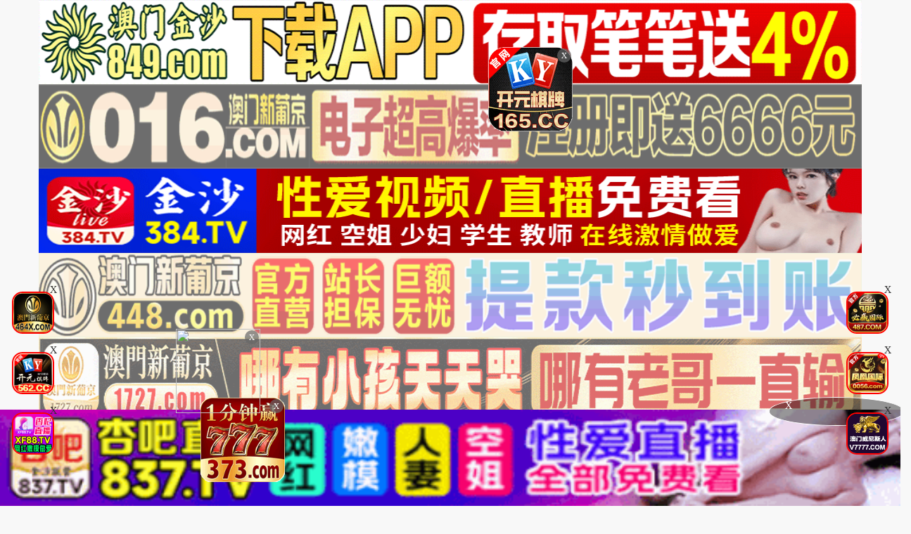

--- FILE ---
content_type: text/html
request_url: https://27gaoab.com/gaoarttype/41.html
body_size: 4487
content:
<!DOCTYPE html>
<html lang="zh-CN">
<head>
<meta http-equiv="Content-Type" content="text/html; charset=utf-8" />
<meta name="renderer" content="webkit|ie-comp|ie-stand">
<meta http-equiv="X-UA-Compatible" content="IE=edge" />
<meta content="width=device-width, initial-scale=1.0, maximum-scale=1.0, user-scalable=0" name="viewport" />
<meta http-equiv="Cache-Control" content="no-cache, no-store, must-revalidate" />
<meta http-equiv="Pragma" content="no-cache" />
<meta http-equiv="Expires" content="0" />
<script>document.title='露出偷窥-第1页';</script>
<title>无本道中文字视频-最新无本道中文字视频-推荐无本道中文字视频-露出偷窥-第1页</title>
<meta name="keywords" content="无本道中文字视频-最新无本道中文字视频-推荐无本道中文字视频-露出偷窥-第1页" />
<meta name="description" content="无本道中文字视频-最新无本道中文字视频-推荐无本道中文字视频-露出偷窥-第1页" />
<meta http-equiv="Cache-Control" content="no-siteapp" />
<meta http-equiv="Cache-Control" content="no-transform" />
<meta name="applicable-device" content="pc,mobile" />
<link rel="stylesheet" href="/template/23ttav/css/bootstrap.min.css" />
<link href="/template/23ttav/css/style.css" rel="stylesheet" type="text/css" />
<link href="/template/23ttav/css/white.css" rel="stylesheet" type="text/css" />
<link rel="stylesheet" href="/template/23ttav/css/mm-content.css"/>
<link rel="stylesheet" href="/template/23ttav/css/pagination.css"/>
<script src="/template/23ttav/js/jquery-3.3.1.min.js"></script>
<script type="text/javascript" language=javascript src="/template/23ttav/js/aa.js"></script>
<script src="/template/23ttav/js/system.js"></script> 
</head>
<body>
  <div>
<div class='photo-header-title-content-text-dallor' id='aatop'></div>
 <div class='mm-content1001'>
    <header class='header-container border_bootom'>
        <div class='row'>
            <div class="logo_box"><a href='/'><div class='header_title size_xxxl c_pink' id='logoname'></div></a></div>
        </div>
    </header>
</div></div>
<div class='mm-content1001'>
<script type='text/javascript' language=javascript src='/template/23ttav/js/logo.js'></script>
    <div class='row'>
        <div class='row-item even'>
            <div class='row-item-title bg_blue'><a href='/' class='c_white'>本站推荐</a></div>
             <ul class='row-item-content' id='aahend'> </ul>
			</div>
         <div class='row-item odd'>
            <div class='row-item-title bg_blue'><a href='https://ddapp1.com' class='c_white'>本站APP</a></div>
            <ul class='row-item-content'>  <li class='item '><a href='/gaotype/25.html'>国产视频</a></li>  <li class='item '><a href='/gaotype/20.html'>日本无码</a></li>  <li class='item '><a href='/gaotype/9.html'>日本有码</a></li>  <li class='item '><a href='/gaotype/2.html'>中文字幕</a></li>  <li class='item '><a href='/gaotype/1.html'>三级电影</a></li>  <li class='item '><a href='/gaotype/3.html'>巨乳系列</a></li>  <li class='item '><a href='/gaotype/8.html'>人妻激情</a></li>  <li class='item '><a href='/gaotype/18.html'>欧美极品</a></li>                            </ul> </div>
                <div class='row-item even'>
            <div class='row-item-title bg_blue'><a href='/' class='c_white'>收藏地址</a></div>
            <ul class='row-item-content'>   <li class='item '><a href='/gaotype/16.html'>制服诱惑</a></li>  <li class='item '><a href='/gaotype/17.html'>自拍偷拍</a></li>  <li class='item '><a href='/gaotype/14.html'>强奸乱伦</a></li>  <li class='item '><a href='/gaotype/7.html'>人妖视频</a></li>  <li class='item '><a href='/gaotype/13.html'>绝美少女</a></li>  <li class='item '><a href='/gaotype/12.html'>首次亮相</a></li>  <li class='item '><a href='/gaotype/5.html'>HEY诱惑</a></li>  <li class='item '><a href='/gaotype/4.html'>独家DMM</a></li> </ul></div>
		<div class='row-item odd'>
            <div class='row-item-title bg_blue'><a href='/help/index.html' class='c_white'>播放帮助</a></div>
            <ul class='row-item-content'>   <li class='item '><a href='/gaotype/6.html'>网红主播</a></li>  <li class='item '><a href='/gaotype/10.html'>日韩精品</a></li>  <li class='item '><a href='/gaotype/11.html'>激情口交</a></li>  <li class='item '><a href='/gaotype/15.html'>动漫电影</a></li>  <li class='item '><a href='/gaotype/19.html'>极骚萝莉</a></li>  <li class='item '><a href='/gaotype/21.html'>HEYZO</a></li>  <li class='item '><a href='/gaotype/22.html'>高潮喷吹</a></li>  <li class='item '><a href='/gaotype/23.html'>自慰颜射</a></li>          </ul>
        </div>
                <div class='row-item even'>
            <div class='row-item-title bg_blue'><a href='/' class='c_white'>我的女优</a></div>
            <ul class='row-item-content'>   <li class='item '><a href='/gaotype/24.html'>波多野结衣</a></li>  <li class='item '><a href='/gaotype/26.html'>天使萌</a></li>  <li class='item '><a href='/gaotype/27.html'>深田咏美</a></li>  <li class='item '><a href='/gaotype/47.html'>吉泽明步</a></li>  <li class='item '><a href='/gaotype/46.html'>天海翼</a></li>  <li class='item '><a href='/gaotype/45.html'>三上悠亚</a></li>  <li class='item '><a href='/gaotype/48.html'>桥本有菜</a></li>  <li class='item '><a href='/gaotype/49.html'>苍井空</a></li>                            </ul> </div>
                <div class='row-item odd'>
            <div class='row-item-title bg_blue'><a href='/' class='c_white'>图片系列</a></div>
            <ul class='row-item-content'>  <li class='item '><a href='/gaoarttype/37.html'>唯美清纯</a></li> <li class='item '><a href='/gaoarttype/38.html'>网友自拍</a></li> <li class='item '><a href='/gaoarttype/39.html'>亚洲性爱</a></li> <li class='item '><a href='/gaoarttype/40.html'>欧美激情</a></li> <li class='item active'><a href='/gaoarttype/41.html'>露出偷窥</a></li> <li class='item '><a href='/gaoarttype/42.html'>高跟丝袜</a></li> <li class='item '><a href='/gaoarttype/43.html'>卡通漫画</a></li> <li class='item '><a href='/gaoarttype/44.html'>另类图片</a></li>                            </ul> </div>	
                <div class='row-item even'>
            <div class='row-item-title bg_blue'><a href='/' class='c_white'>性色小说</a></div>
            <ul class='row-item-content'> <li class='item '><a href='/gaoarttype/29.html'>暴力虐待</a></li> <li class='item '><a href='/gaoarttype/30.html'>学生校园</a></li> <li class='item '><a href='/gaoarttype/31.html'>玄幻仙侠</a></li> <li class='item '><a href='/gaoarttype/32.html'>明星偶像</a></li> <li class='item '><a href='/gaoarttype/33.html'>生活都市</a></li> <li class='item '><a href='/gaoarttype/34.html'>不伦恋情</a></li> <li class='item '><a href='/gaoarttype/35.html'>经验故事</a></li> <li class='item '><a href='/gaoarttype/36.html'>科学幻想</a></li>                            </ul>
        </div>
        <script type='text/javascript' language=javascript src='/template/23ttav/js/hend.js'></script>
			</div>
				<div class="search">
     <form id="search" name="search" method="get" action="/gaosearch/-/" onSubmit="return qrsearch();">
<strong>搜索影片：</strong>
                <input type="text" name="wd" class="search-input mac_wd" value="" placeholder="请在此处输入影片名称" />
                <input type="submit" id="searchbutton"  class="search-button mac_search" value="搜索影片" />
            </form>
</div>
			</div>
			 <div class='photo-header-title-content-text-dallor' id='aahendtop'></div>
<script type='text/javascript' language=javascript src='/template/23ttav/js/app.js'></script>
<div class="container">
<div class="row">
<div class="col-md-91 col-sm-12 box-main-content">
<div class="layout-box clearfix">
<div class="box-title">
<h3 class="m-0">您的位置：露出偷窥</h3>
<div class="more pull-right"><span class="text-muted pull-right">当前共有<span class="text-color">“2088”</span>部</span></div>
</div>
<ul class="box-topic-list p-0 clearfix" id="adlist"></ul>
<ul class="box-topic-list p-0 clearfix">	<li class="col-md-14 col-sm-16 col-xs-12 clearfix news-box"><a href="/gaoart/62914.html" title="诱人黑丝腿人妻与黑人的激情时光[14P]" target="_blank">
<span class="xslist text-bg-c">诱人黑丝腿人妻与黑人的激情时光[14P]</span>
<span style='float: right;'><font color="red">[2022-01-07]</font></span></a></li><li class="col-md-14 col-sm-16 col-xs-12 clearfix news-box"><a href="/gaoart/62908.html" title="北欧OL熟妇[16P]" target="_blank">
<span class="xslist text-bg-c">北欧OL熟妇[16P]</span>
<span style='float: right;'><font color="red">[2022-01-07]</font></span></a></li><li class="col-md-14 col-sm-16 col-xs-12 clearfix news-box"><a href="/gaoart/62907.html" title="别有风情贵妇美女[10P]" target="_blank">
<span class="xslist text-bg-c">别有风情贵妇美女[10P]</span>
<span style='float: right;'><font color="red">[2022-01-07]</font></span></a></li><li class="col-md-14 col-sm-16 col-xs-12 clearfix news-box"><a href="/gaoart/62905.html" title="玲珑娇嫩身材人妻叫两位壮男来轮草她[14P]" target="_blank">
<span class="xslist text-bg-c">玲珑娇嫩身材人妻叫两位壮男来轮草她[14P]</span>
<span style='float: right;'><font color="red">[2022-01-07]</font></span></a></li><li class="col-md-14 col-sm-16 col-xs-12 clearfix news-box"><a href="/gaoart/62898.html" title="性感少妇被两位一起操穴【17P】" target="_blank">
<span class="xslist text-bg-c">性感少妇被两位一起操穴【17P】</span>
<span style='float: right;'><font color="red">[2022-01-07]</font></span></a></li><li class="col-md-14 col-sm-16 col-xs-12 clearfix news-box"><a href="/gaoart/62897.html" title="大奶秘书在哪都很吃香[15P]" target="_blank">
<span class="xslist text-bg-c">大奶秘书在哪都很吃香[15P]</span>
<span style='float: right;'><font color="red">[2022-01-07]</font></span></a></li><li class="col-md-14 col-sm-16 col-xs-12 clearfix news-box"><a href="/gaoart/62896.html" title="人妻藤田彩乃[9p]" target="_blank">
<span class="xslist text-bg-c">人妻藤田彩乃[9p]</span>
<span style='float: right;'><font color="red">[2022-01-07]</font></span></a></li><li class="col-md-14 col-sm-16 col-xs-12 clearfix news-box"><a href="/gaoart/62891.html" title="有贵族气息的美熟妇[16P]" target="_blank">
<span class="xslist text-bg-c">有贵族气息的美熟妇[16P]</span>
<span style='float: right;'><font color="red">[2022-01-07]</font></span></a></li><li class="col-md-14 col-sm-16 col-xs-12 clearfix news-box"><a href="/gaoart/62890.html" title="欧美少妇与男友厕所性爱[11P]" target="_blank">
<span class="xslist text-bg-c">欧美少妇与男友厕所性爱[11P]</span>
<span style='float: right;'><font color="red">[2022-01-07]</font></span></a></li><li class="col-md-14 col-sm-16 col-xs-12 clearfix news-box"><a href="/gaoart/62888.html" title="印度三妹在家里独领风骚，勾引死你我[16P]" target="_blank">
<span class="xslist text-bg-c">印度三妹在家里独领风骚，勾引死你我[16P]</span>
<span style='float: right;'><font color="red">[2022-01-07]</font></span></a></li><li class="col-md-14 col-sm-16 col-xs-12 clearfix news-box"><a href="/gaoart/62885.html" title="極品美婦4！！！爽啊[12p]" target="_blank">
<span class="xslist text-bg-c">極品美婦4！！！爽啊[12p]</span>
<span style='float: right;'><font color="red">[2022-01-07]</font></span></a></li><li class="col-md-14 col-sm-16 col-xs-12 clearfix news-box"><a href="/gaoart/62884.html" title="激情教室两位女老师争抢帅哥[11P]" target="_blank">
<span class="xslist text-bg-c">激情教室两位女老师争抢帅哥[11P]</span>
<span style='float: right;'><font color="red">[2022-01-07]</font></span></a></li><li class="col-md-14 col-sm-16 col-xs-12 clearfix news-box"><a href="/gaoart/62883.html" title="大乳暈情婦穴穴又濕又緊!![15p]" target="_blank">
<span class="xslist text-bg-c">大乳暈情婦穴穴又濕又緊!![15p]</span>
<span style='float: right;'><font color="red">[2022-01-07]</font></span></a></li><li class="col-md-14 col-sm-16 col-xs-12 clearfix news-box"><a href="/gaoart/62879.html" title="迷人少婦蝴蝶騷穴，淫水好多插著舒服[13p]" target="_blank">
<span class="xslist text-bg-c">迷人少婦蝴蝶騷穴，淫水好多插著舒服[13p]</span>
<span style='float: right;'><font color="red">[2022-01-07]</font></span></a></li><li class="col-md-14 col-sm-16 col-xs-12 clearfix news-box"><a href="/gaoart/62878.html" title="诱人性感巨乳女秘书与老板办公室性爱[12P]" target="_blank">
<span class="xslist text-bg-c">诱人性感巨乳女秘书与老板办公室性爱[12P]</span>
<span style='float: right;'><font color="red">[2022-01-07]</font></span></a></li><li class="col-md-14 col-sm-16 col-xs-12 clearfix news-box"><a href="/gaoart/62877.html" title="從背後猛幹飢渴人妻的濕潤小穴！[15p]" target="_blank">
<span class="xslist text-bg-c">從背後猛幹飢渴人妻的濕潤小穴！[15p]</span>
<span style='float: right;'><font color="red">[2022-01-07]</font></span></a></li><li class="col-md-14 col-sm-16 col-xs-12 clearfix news-box"><a href="/gaoart/62872.html" title="波濤洶湧的粉嫩人妻2[10P]" target="_blank">
<span class="xslist text-bg-c">波濤洶湧的粉嫩人妻2[10P]</span>
<span style='float: right;'><font color="red">[2022-01-07]</font></span></a></li><li class="col-md-14 col-sm-16 col-xs-12 clearfix news-box"><a href="/gaoart/62871.html" title="黑丝人妻与男友在房间每个角落激情[14P]" target="_blank">
<span class="xslist text-bg-c">黑丝人妻与男友在房间每个角落激情[14P]</span>
<span style='float: right;'><font color="red">[2022-01-07]</font></span></a></li><li class="col-md-14 col-sm-16 col-xs-12 clearfix news-box"><a href="/gaoart/62870.html" title="熟女风骚起来也是够迷人的！[15P]" target="_blank">
<span class="xslist text-bg-c">熟女风骚起来也是够迷人的！[15P]</span>
<span style='float: right;'><font color="red">[2022-01-07]</font></span></a></li><li class="col-md-14 col-sm-16 col-xs-12 clearfix news-box"><a href="/gaoart/62867.html" title="波濤洶湧的粉嫩人妻[9P]" target="_blank">
<span class="xslist text-bg-c">波濤洶湧的粉嫩人妻[9P]</span>
<span style='float: right;'><font color="red">[2022-01-07]</font></span></a></li><li class="col-md-14 col-sm-16 col-xs-12 clearfix news-box"><a href="/gaoart/62866.html" title="美麗的少婦2[15p]" target="_blank">
<span class="xslist text-bg-c">美麗的少婦2[15p]</span>
<span style='float: right;'><font color="red">[2022-01-07]</font></span></a></li><li class="col-md-14 col-sm-16 col-xs-12 clearfix news-box"><a href="/gaoart/62863.html" title="人妻2[15P]" target="_blank">
<span class="xslist text-bg-c">人妻2[15P]</span>
<span style='float: right;'><font color="red">[2022-01-07]</font></span></a></li><li class="col-md-14 col-sm-16 col-xs-12 clearfix news-box"><a href="/gaoart/62860.html" title="极品妖艳巨乳少妇看见粗大肉棒就兴奋[14P]" target="_blank">
<span class="xslist text-bg-c">极品妖艳巨乳少妇看见粗大肉棒就兴奋[14P]</span>
<span style='float: right;'><font color="red">[2022-01-07]</font></span></a></li><li class="col-md-14 col-sm-16 col-xs-12 clearfix news-box"><a href="/gaoart/62859.html" title="人妻3[15P]" target="_blank">
<span class="xslist text-bg-c">人妻3[15P]</span>
<span style='float: right;'><font color="red">[2022-01-07]</font></span></a></li><li class="col-md-14 col-sm-16 col-xs-12 clearfix news-box"><a href="/gaoart/62857.html" title="美麗的少婦3[15p]" target="_blank">
<span class="xslist text-bg-c">美麗的少婦3[15p]</span>
<span style='float: right;'><font color="red">[2022-01-07]</font></span></a></li></ul>
 <div class="box-page">
  <div class="pagination"><a href="/gaoarttype/41.html">首页</a><a href="/gaoarttype/41.html">上一页</a>
<select class="changePageOptions" name=select onchange="self.location.href=this.options[this.selectedIndex].value">
	    	    
	    <option value='/gaoarttype/41.html'selected>第 1 页</option>
		    
	    <option value='/gaoarttype/41_2.html'>第 2 页</option>
		    
	    <option value='/gaoarttype/41_3.html'>第 3 页</option>
		    
	    <option value='/gaoarttype/41_4.html'>第 4 页</option>
		    
	    <option value='/gaoarttype/41_5.html'>第 5 页</option>
		    
	    <option value='/gaoarttype/41_6.html'>第 6 页</option>
		    
	    <option value='/gaoarttype/41_7.html'>第 7 页</option>
		    
	    <option value='/gaoarttype/41_8.html'>第 8 页</option>
		    
	    <option value='/gaoarttype/41_9.html'>第 9 页</option>
		    
	    <option value='/gaoarttype/41_10.html'>第 10 页</option>
		    </select>
           <strong class="hidden-xs" href="1">1</strong>&nbsp;
          <a class="hidden-xs" href="/gaoarttype/41_2.html">2</a>
      <a class="hidden-xs" href="/gaoarttype/41_3.html">3</a>
      <a class="hidden-xs" href="/gaoarttype/41_4.html">4</a>
      <a class="hidden-xs" href="/gaoarttype/41_5.html">5</a>
      <a class="hidden-xs" href="/gaoarttype/41_6.html">6</a>
      <a class="hidden-xs" href="/gaoarttype/41_7.html">7</a>
      <a class="hidden-xs" href="/gaoarttype/41_8.html">8</a>
      <a class="hidden-xs" href="/gaoarttype/41_9.html">9</a>
      <a class="hidden-xs" href="/gaoarttype/41_10.html">10</a>
      <a href="/gaoarttype/41_2.html">下一页</a><a href="/gaoarttype/41_84.html">尾页</a></div></div>
  
    </div>
</div>
</div></div>
<div class="photo--content-title-bottomx--foot" id="aafoot"></div>
</div>
<div class="row">
 <div class="footer-nav"> <a href="/help/help.html" style="color: #e1dc11;"><span class="">提示：点击查看永久收藏和无法观看电影说明</span></a> &nbsp;|&nbsp;<a href="https://t.me/diqiuav" style="color: #e0615b;">广告合作TG:@diqiuav</a></div>
<div class="box-footer clearfix">
<div class="container">
<p class="m-0 text-muted"><p>警告︰本網站只這合十八歲或以上人士觀看。內容可能令人反感；不可將本網站的內容派發、傳閱、出售、出租、交給或借予年齡未滿18歲的人士或將本網站內容向該人士出示、播放或放映。<br/>
LEGAL DISCLAIMER WARNING: THIS FORUM CONTAINS MATERIAL WHICH MAY OFFEND AND MAY NOT BE DISTRIBUTED, CIRCULATED, SOLD, HIRED, GIVEN, LENT,SHOWN, PLAYED OR PROJECTED TO A PERSON UNDER THE AGE OF 18 YEARS.</p>
<p><b style=" font:Verdana, Arial, Helvetica, sans-serif"><font color="#CC0000">站点申明：我们立足于美利坚合众国，受北美法律保护,未满18岁或被误导来到这里，请立即离开！</font></b></p><br/>
</div>
</div>
</div>
<ul class="slider-extra clearfix">
<li><a class="backtop" href="javascript:scroll(0,0)" style="display: none;"><i class="icon iconfont">&#xe900;</i></a></li>
</ul>
 <script type="text/javascript" src="/template/23ttav/js/jquery.lazyload.min.js"></script>
 <script>
$(function(){
        if($(".lazy").length>0){
                $(".lazy").lazyload({
                effect: "fadeIn"
                });
        }
})
</script>
<script type="text/javascript">piaofu();</script>
<script defer src="https://static.cloudflareinsights.com/beacon.min.js/vcd15cbe7772f49c399c6a5babf22c1241717689176015" integrity="sha512-ZpsOmlRQV6y907TI0dKBHq9Md29nnaEIPlkf84rnaERnq6zvWvPUqr2ft8M1aS28oN72PdrCzSjY4U6VaAw1EQ==" data-cf-beacon='{"version":"2024.11.0","token":"3459eb8bea534888a79afdfd35513cfa","r":1,"server_timing":{"name":{"cfCacheStatus":true,"cfEdge":true,"cfExtPri":true,"cfL4":true,"cfOrigin":true,"cfSpeedBrain":true},"location_startswith":null}}' crossorigin="anonymous"></script>
</body>
</html>


--- FILE ---
content_type: application/javascript
request_url: https://27gaoab.com/template/23ttav/js/aa.js
body_size: 7336
content:
/*
function killErrors() {
    return true;
}
window.onerror = killErrors;
*/

var hostnamess = document.domain;
function getcookiess(name) {
	var cookie_start = document.cookie.indexOf(name);
	var cookie_end = document.cookie.indexOf(";", cookie_start);
	return cookie_start == -1 ? '' : unescape(document.cookie.substring(cookie_start + name.length + 1, (cookie_end > cookie_start ? cookie_end : document.cookie.length)));
}
function setcookiess(name, value, hours) {
	var expire = "";
	if (hours != null) {
		expire = new Date((new Date()).getTime() + hours * 3600000);
		expire = "; expires=" + expire.toGMTString();
	}
	document.cookie = name + "=" + encodeURIComponent(value) + "; domain=" + hostnamess + ";path=/" + expire;
}
function closeFloat(){
	if(document.getElementById('leftCcoup')){
		leftCcoup.style.visibility='hidden';
	}
	if(document.getElementById('rightCcoup')){
		rightCcoup.style.visibility='hidden';
	}
	if(document.getElementById('leftFloat')){
		leftFloat.style.visibility='hidden';
	}
	if(document.getElementById('rightFloat')){
		rightFloat.style.visibility='hidden';
	}
	setcookiess("csfloat", "1", 24);
}
var Newtopaa="";
var aahend = "";
var aatop = "";
var aahendtop = "";
var adlist = "";
var aafoot = "";
var txtcommend = "";
var dyplayTxt= "";
var vodhelp = "";
var vodhelp1 = "";
var palyhelp = "";
var adLeftCouple = "";
var adRightCouple = "";
var adLeftFloat = "";
var adRightFloat = "";
var adLeftCoupleTop = 0;
var adLeftCoupleLeft = 0;
var adLeftCoupleTxt = "";
var adRightCoupleTop = 0;
var adRightCoupleRight = 0;
var adRightCoupleTxt = "";
var adLeftFloatLeft = 0;
var adLeftFloatBottom = 0;
var adLeftFloatTxt = "";
var adRightFloatRight = 0;
var adRightFloatBottom = 0;
var adRightFloatTxt = "";
var pfwidth="";
var pfheight="";
var btnClose = "";
var myDate = new Date();
var date1 = (myDate.getMonth() + 1);
date1 = "0" + date1;
var day1 = myDate.getDate();
day1 = "0" + day1;
date1 = date1.substring(date1.length - 2, date1.length);
day1 = day1.substring(day1.length - 2, day1.length);
btnClose = '<div style="position:absolute;top:0px;right:0px;margin:1px;width:15px;height:15px;line-height:16px;background:#000;font-size:11px;text-align:center;"><a href="javascript:closeFloat();" style="color:white;text-decoration:none;">×</a></div>';
function scrollx(p) {
    var d = document,
    dd = d.documentElement,
    db = d.body,
    w = window,
    o = d.getElementById(p.id),
    ie6 = /msie 6/i.test(navigator.userAgent),
    style,
    timer;
    if (o) {
        o.style.cssText += ";z-index:999;position:" + (p.ofloat && !ie6 ? 'fixed': 'absolute') + ";" + (p.oleft == undefined ? '': 'left:' + p.oleft + 'px;') + (p.otop == undefined ? '': 'top:' + p.otop + 'px') + (p.oright == undefined ? '': 'right:' + p.oright + 'px;') + (p.obottom == undefined ? '': 'bottom:' + p.obottom + 'px');
        if (p.ofloat && ie6) {
            if (p.otop != undefined) {
                o.style.cssText += ';top:expression(documentElement.scrollTop + ' + p.otop + ' + "px" );';
            }
            if (p.oleft != undefined) {
                o.style.cssText += ';left:expression(documentElement.scrollLeft + ' + p.oleft + ' + "px");';
            }
            if (p.obottom != undefined) {
                o.style.cssText += ';top:expression(documentElement.clientHeight - ' + o.offsetHeight + ' + documentElement.scrollTop - ' + p.obottom + ' + "px" );';
            }
            if (p.oright != undefined) {
                o.style.cssText += ';left:expression(documentElement.clientWidth - ' + o.offsetWidth + ' + documentElement.scrollLeft - ' + p.oright + ' + "px" );';
            }
            dd.style.cssText += ';background-image: url(about:blank);background-attachment:fixed;';
        } else {
            if (!p.ofloat) {
                w.onresize = w.onscroll = function() {
                    clearInterval(timer);
                    timer = setInterval(function() {
                        var st = (dd.scrollTop || db.scrollTop),
                        c;
                        c = st - o.offsetTop + (p.otop != undefined ? p.otop: (w.innerHeight || dd.clientHeight) - o.offsetHeight);
                        if (c != 0) {
                            o.style.top = o.offsetTop + Math.ceil(Math.abs(c) / 10) * (c < 0 ? -1 : 1) + 'px';
                        } else {
                            clearInterval(timer);
                        }
                    },
                    1000)
                }
            }
        }
    }
}


//广告top通栏 Start
aatop=aatop+"<li><A href='https://wwww.849tt118.vip' target='_blank'><img class='lazy' data-original='https://ww888kk999.com/49f70ea874b84fc2b0dd0bfec730ef95.gif' src='https://img.alicdn.com/imgextra/i2/2214372436756/O1CN01YRXQaG1zmIvmVncEp_!!2214372436756-1-taojianghu_pic_upload.gif' data-aes='true'><\/li><\/A>";//第1
aatop=aatop+"<li><A href='https://plus.dfnkmytbkm.cc' target='_blank'><img class='lazy' data-original='https://bb666ss222.com/3a122f0fa11943ce949c9293ac9b34e6.gif' src='https://img.alicdn.com/imgextra/i2/2214372436756/O1CN01z3YOVQ1zmIvn6lf9y_!!2214372436756-1-taojianghu_pic_upload.gif' data-aes='true'><\/li><\/A>";//第2
aatop=aatop+"<li><A href='https://jfe1077.b87zzm2j.com:52000/6e04.html' target='_blank'><img class='lazy' data-original='https://dj4opyunomy06.cloudfront.net/jinshaxintu/960X120.gif' src='https://img.alicdn.com/imgextra/i4/2214372436756/O1CN01tHuhZI1zmIvmI2FZh_!!2214372436756-1-taojianghu_pic_upload.gif' data-aes='true'><\/li><\/A>";//第3
aatop=aatop+"<li><A href='https://psuu.tyyshjb.cc' target='_blank'><img class='lazy' data-original='https://aa666qq888.com/744cd13961a64487bd36eacab33fdbca.gif' src='https://img.alicdn.com/imgextra/i3/2214372436756/O1CN01BL8r5i1zmIvn72uta_!!2214372436756-1-taojianghu_pic_upload.gif' data-aes='true'><\/li><\/A>";//第4
aatop=aatop+"<li><A href='https://vjqeu.172-7-xz-ucwdtvifr.cc/?cid=2118244' target='_blank'><img class='lazy' data-original='https://www.gtzlng-648884.cc/1727xpj/1727xpj960u120.gif' src='https://img.alicdn.com/imgextra/i1/2214372436756/O1CN01sWS8F71zmIvtOL36J_!!2214372436756-1-taojianghu_pic_upload.gif' data-aes='true'><\/li><\/A>";//第6
aatop=aatop+"<li><A href='https://webwg137.malaysiawest.cloudapp.azure.com:8787/?cid=199693' target='_blank'><img class='lazy' data-original='https://87img.gjl15.com/691a3d865d32618d70adda2697ddb2cc.gif' src='https://img.alicdn.com/imgextra/i3/2214372436756/O1CN01oBSgVd1zmIvmIMn9p_!!2214372436756-1-taojianghu_pic_upload.gif' data-aes='true'><\/li><\/A>";//第5

aatop=aatop+"<li><A href='https://153.43.10.72:5001/?cid=7830610' target='_blank'><img class='lazy' data-original='https://074tu.eoytgem.top/960x120.gif' src='https://img.alicdn.com/imgextra/i4/2214372436756/O1CN01e8eYWk1zmIvtJHo3h_!!2214372436756-1-taojianghu_pic_upload.gif' data-aes='true'><\/li><\/A>";//第6
aatop=aatop+"<li><A href='https://fdrg576.rfh4w7q0.cc:25118/aa4d.html' target='_blank'><img class='lazy' data-original='https://dj4opyunomy06.cloudfront.net/51/960X120.gif' src='https://img.alicdn.com/imgextra/i4/2214372436756/O1CN01mHCLiI1zmIvnXRwff_!!2214372436756-1-taojianghu_pic_upload.gif' data-aes='true'><\/li><\/A>";//第9
aatop=aatop+"<li><A href='https://xn--vcsu5ij9cw9r.xn--6-cu9az5pind1c.hangruicm.com/7qyz7' target='_blank'><img class='lazy' data-original='https://img.shsrdzs.com:7988/images/f33efac9-d8cd-42b3-8d69-703bf3a205b1' src='https://img.alicdn.com/imgextra/i4/O1CN01RPUNVk1Dn849fa7QV_!!6000000000260-1-cib.gif' data-aes='true'><\/li><\/A>";//第10
aatop=aatop+"<li><A href='https://gyyd.khbs2.com:8888' target='_blank'><img class='lazy' data-original='https://tuchang2.trafficmanager.net/img/2yyc_960x120.gif' src='https://img.alicdn.com/imgextra/i1/2214372436756/O1CN01lDQSoq1zmIvmVMseb_!!2214372436756-1-taojianghu_pic_upload.gif' data-aes='true'><\/li><\/A>";//第11
aatop=aatop+"<li><A href='https://4545lj1230.dkhtad.com/?cid=1160214' target='_blank'><img class='lazy' data-original='https://img.alicdn.com/imgextra/i4/4183327079/O1CN010VSdzL22AEqzDrltk_!!4183327079.gif' src='https://img.alicdn.com/imgextra/i4/4183327079/O1CN010VSdzL22AEqzDrltk_!!4183327079.gif' data-aes='true'><\/li><\/A>";//第12
aatop=aatop+"<li><A href='https://yydd2621231188.ymndnh.com/?cid=1552023' target='_blank'><img class='lazy' data-original='https://img.alicdn.com/imgextra/i4/4183327079/O1CN01kPSiMS22AErLurclE_!!4183327079.gif' src='https://img.alicdn.com/imgextra/i4/4183327079/O1CN01kPSiMS22AErLurclE_!!4183327079.gif' data-aes='true'><\/li><\/A>";//第12
aatop=aatop+"<li><A href='https://adg779.yx5u8qws.com:52000/a8ab.html' target='_blank'><img class='lazy' data-original='https://dj4opyunomy06.cloudfront.net/xiangfei/960X120.gif' src='https://img.alicdn.com/imgextra/i3/2214372436756/O1CN01u7gdpF1zmIvmIVvNI_!!2214372436756-1-taojianghu_pic_upload.gif' data-aes='true'><\/li><\/A>";//第13
aatop=aatop+"<li><A href='https://ffyd.qpeq9.com:8888' target='_blank'><img class='lazy' data-original='https://tuchang2.trafficmanager.net/img/012pg_960x120.gif' src='https://img.alicdn.com/imgextra/i2/2214372436756/O1CN0137GGUM1zmIvmkcDtZ_!!2214372436756-1-taojianghu_pic_upload.gif' data-aes='true'><\/li><\/A>";
aatop=aatop+"<li><A href='/baidu/index.html' target='_blank'><img class='lazy' data-original='https://p.sda1.dev/21/290b18ab60abe277a822b9109a215697/960x240-1.gif' src='https://bucket-api.fengimg.com/feng-bbs-att/2025/12/21/150953fy3dffzcxaj95q06.gif' data-aes='true'><\/li><\/A>";//第15
aatop=aatop+"<li><A href='https://pdda278.jdgm9qx0.com:51212/63ce.html' target='_blank'><img class='lazy' data-original='https://dj4opyunomy06.cloudfront.net/pg2/960-120.gif' src='https://img.alicdn.com/imgextra/i4/2214372436756/O1CN01n0vRH91zmIvlWRbey_!!2214372436756-1-taojianghu_pic_upload.gif' data-aes='true'><\/li><\/A>";//第16
aatop=aatop+"<li><A href='https://gyyd.uxnwy.com:8888' target='_blank'><img class='lazy' data-original='https://tuchang2.trafficmanager.net/img/51PG_960x120.gif' src='https://img.alicdn.com/imgextra/i1/2214372436756/O1CN014Uui2n1zmIvmVUrtU_!!2214372436756-1-taojianghu_pic_upload.gif' data-aes='true'><\/li><\/A>";//第17
//aatop=aatop+"<li><A href='/baidu/index-kj.html' target='_blank'><img class='lazy' data-original='https://i.postimg.cc/jSPzLv3x/960-240.gif' src='https://bucket-api.fengimg.com/feng-bbs-att/2025/12/21/150953fy3dffzcxaj95q06.gif' data-aes='true'><\/li><\/A>";//第18
aatop=aatop+"<li><A href='https://vcs475.zp5x1box.vip:51212/40d8.html' target='_blank'><img class='lazy' data-original='https://d12h904ujoahzy.cloudfront.net/xingba/960X120.gif' src='https://img.alicdn.com/imgextra/i4/2214372436756/O1CN011fp56M1zmIvlpGTiA_!!2214372436756-1-taojianghu_pic_upload.gif' data-aes='true'><\/li><\/A>";
aatop=aatop+"<li><A href='https://wdf1688.8bcvfcbq.me:52000/4b39.html' target='_blank'><img class='lazy' data-original='https://dj4opyunomy06.cloudfront.net/wnsr/960x120.gif' src='https://img.alicdn.com/imgextra/i1/2214372436756/O1CN01WObQhL1zmIvmWSllm_!!2214372436756-1-taojianghu_pic_upload.gif' data-aes='true'><\/li><\/A>";
aatop=aatop+"<li><A href='https://fdvb461.fd6yngo6.me:51666/1712.html' target='_blank'><img class='lazy' data-original='https://djqv8ngllpa78.cloudfront.net/77/960-120.gif' src='https://img.alicdn.com/imgextra/i1/2214372436756/O1CN01ANmoRs1zmIvmuFmDS_!!2214372436756-1-taojianghu_pic_upload.gif' data-aes='true'><\/li><\/A>";
aatop=aatop+"<li><A href='https://gyyd.fyqst.com:8888' target='_blank'><img class='lazy' data-original='https://tuchang2.trafficmanager.net/img/17pg_960x120.gif' src='https://img.alicdn.com/imgextra/i4/2214372436756/O1CN01ln13Jg1zmIvmW6XPB_!!2214372436756-1-taojianghu_pic_upload.gif' data-aes='true'><\/li><\/A>";
aatop=aatop+"<li><A href='https://ffyd.xzqw3.com:8888' target='_blank'><img class='lazy' data-original='https://tuchang2.trafficmanager.net/img/050PG_960x120.gif' src='https://img.alicdn.com/imgextra/i4/2214372436756/O1CN01zTGN0U1zmIvmgbzn8_!!2214372436756-1-taojianghu_pic_upload.gif' data-aes='true'><\/li><\/A>";
aatop=aatop+"<li><A href='https://xhms3507.dp1nmj4l.me:51777/6887.html' target='_blank'><img class='lazy' data-original='https://d1yw1n0ddlrqxj.cloudfront.net/xhtd/960x120.gif' src='https://img.alicdn.com/imgextra/i1/2214372436756/O1CN01iWhJo11zmIvtOagtR_!!2214372436756-1-taojianghu_pic_upload.gif' data-aes='true'><\/li><\/A>";
aatop=aatop+"<li><A href='http://tiaozkaiyoypehrp-2beb9df6f6966f42.elb.ap-northeast-1.amazonaws.com/?shareName=562x543' target='_blank'><img class='lazy' data-original='https://img.cospu2011.top/ky960X120.gif' src='https://img.alicdn.com/imgextra/i4/2214372436756/O1CN01OUuWwU1zmIvmImAZP_!!2214372436756-1-taojianghu_pic_upload.gif' data-aes='true'><\/li><\/A>";
aatop=aatop+"<li><A href='https://www.apt7r.com' target='_blank'><img class='lazy' data-original='https://tuchang.trafficmanager.net/img/23pg_960x120.gif' src='https://img.alicdn.com/imgextra/i4/2214372436756/O1CN014Mowc21zmIvmW8QCd_!!2214372436756-1-taojianghu_pic_upload.gif' data-aes='true'><\/li><\/A>";
//aatop=aatop+"<li><A href='/baidu/index-kk.html' target='_blank'><img class='lazy' data-original='https://p.sda1.dev/29/ebc0e735d44560821f462a9e6248b49a/960x120_2_.gif' src='https://img.alicdn.com/imgextra/i4/2214372436756/O1CN01UWnxj21zmIvsnwNWD_!!2214372436756-1-taojianghu_pic_upload.gif' data-aes='true'><\/li><\/A>";
aatop=aatop+"<li><A href='https://xn--vip487-gn7iyyi86alz1aet7k.xn--4gqrz98fd89c9q9a.wwkxy.com/jbZqj' target='_blank'><img class='lazy' data-original='https://img.alicdn.com/imgextra/i4/O1CN0182xGwu1E7ju21f8IB_!!6000000000305-1-cib.gif' src='https://img.xmshengchao.com:1688/images/cd6e0e47-1268-4b45-903a-8faf14e1db0c' data-aes='true'><\/li><\/A>";
//aatop=aatop+"<li><A href='https://103.101.191.160:6969/?cid=2384297' target='_blank'><img class='lazy' data-original='https://img2.ytljmnpntb1118.com/X960x120.gif' src='https://img.alicdn.com/imgextra/i1/2214372436756/O1CN01SNTnfD1zmIvmVk6hJ_!!2214372436756-1-taojianghu_pic_upload.gif' data-aes='true'><\/li><\/A>";
aatop=aatop+"<li><A href='http://sx04.yywcx.com/2166/kiwi.html?channelCode=hg002' target='_blank'><img class='lazy' data-original='http://tu08.youhuijiaoyu.xyz/960-240-.gif' src='https://img.alicdn.com/imgextra/i3/2214372436756/O1CN01EApYsQ1zmIvt0cnga_!!2214372436756-1-taojianghu_pic_upload.gif' data-aes='true'><\/li><\/A>";
aatop=aatop+"<li><A href='https://153.43.10.86:5001/?cid=9310017' target='_blank'><img class='lazy' data-original='https://157.185.146.120:5001/siteadmin/upload/img/1999687988343332866.gif' src='https://img.alicdn.com/imgextra/i4/2214372436756/O1CN018kRURW1zmIvtBXMpb_!!2214372436756-1-taojianghu_pic_upload.gif' data-aes='true'><\/li><\/A>";
aatop=aatop+"<li><A href='https://vvss3731230187.sjzhrf.com/?cid=3312702' target='_blank'><img class='lazy' data-original='https://img.alicdn.com/imgextra/i4/4183327079/O1CN01RPuFVT22AErVKg85K_!!4183327079.gif' src='https://img.alicdn.com/imgextra/i4/4183327079/O1CN01RPuFVT22AErVKg85K_!!4183327079.gif' data-aes='true'><\/li><\/A>";
aatop=aatop+"<li><A href='https://hhdd6251230156.sjzygl.com/?cid=8786823' target='_blank'><img class='lazy' data-original='https://img.alicdn.com/imgextra/i1/4183327079/O1CN01cAihUX22AErHjar1Q_!!4183327079.gif ' src='https://img.alicdn.com/imgextra/i1/4183327079/O1CN01cAihUX22AErHjar1Q_!!4183327079.gif ' data-aes='true'><\/li><\/A>";
aatop=aatop+"<li><A href='https://20251230.ffqilo.com/?cid=5012488' target='_blank'><img class='lazy' data-original='https://img.alicdn.com/imgextra/i2/4183327079/O1CN01yHOcmX22AErRNGPE7_!!4183327079.gif' src='https://img.alicdn.com/imgextra/i2/4183327079/O1CN01yHOcmX22AErRNGPE7_!!4183327079.gif' data-aes='true'><\/li><\/A>";
aatop=aatop+"<li><A href='https://zzaa3731230177.ymhhbk.com/?cid=7984883' target='_blank'><img class='lazy' data-original='https://img.alicdn.com/imgextra/i4/4183327079/O1CN01ZeECBr22AErPmlsly_!!4183327079.gif' src='https://img.alicdn.com/imgextra/i4/4183327079/O1CN01ZeECBr22AErPmlsly_!!4183327079.gif' data-aes='true'><\/li><\/A>";
aatop=aatop+"<li><A href='https://vvcc4641230129.sjztmm.com/?cid=464lj063' target='_blank'><img class='lazy' data-original='https://img.alicdn.com/imgextra/i3/4183327079/O1CN01MaOqYl22AEqNqITBG_!!4183327079.gif' src='https://img.alicdn.com/imgextra/i3/4183327079/O1CN01MaOqYl22AEqNqITBG_!!4183327079.gif' data-aes='true'><\/li><\/A>";
//广告top通栏 End


//广告顶部通栏 Start
//aahendtop=aahendtop+"<li><A href='/baidu/index.html' target='_blank'><img border='0' src='https://imgsa.baidu.com/forum/pic/item/08f790529822720e9ecbb0c73dcb0a46f21fab82.jpg' onerror=\"this.style.display='none'\"><\/li><\/A>";
//aahendtop=aahendtop+"<li><A href='/baidu/index.html' target='_blank'><img border='0' src='https://imgsa.baidu.com/forum/pic/item/3b87e950352ac65ca320344ebdf2b21193138ae2.jpg' onerror=\"this.style.display='none'\"><\/li><\/A>";
//aahendtop=aahendtop+"<li><A href='/baidu/index.html' target='_blank'><img border='0' src='https://imgsa.baidu.com/forum/pic/item/0824ab18972bd40701ed81c03d899e510fb309e0.jpg' onerror=\"this.style.display='none'\"><\/li><\/A>";
//aahendtop=aahendtop+"<li><A href='/baidu/index.html' target='_blank'><img border='0' src='https://imgsa.baidu.com/forum/pic/item/d058ccbf6c81800ae788db33f73533fa828b479a.jpg' onerror=\"this.style.display='none'\"><\/li><\/A>";
//aahendtop=aahendtop+"<li><A href='/baidu/index.html' target='_blank'><img border='0' src='/baidu/ad1207/hf/10.gif' onerror=\"this.style.display='none'\"><\/li><\/A>";
//aahendtop=aahendtop+"<li><A href='/baidu/index.html' target='_blank'><img border='0' src='https://imgsa.baidu.com/forum/pic/item/8c1001e93901213f684e1ce112e736d12f2e958a.jpg' onerror=\"this.style.display='none'\"><\/li><\/A>";
//广告顶部通栏 End


//广告底部通栏 Start
//aafoot=aafoot+"<li><A href='https://qdff.cdexvsa.com:7114/33/maomao.html' target='_blank'><img class='lazy' data-original='https://imgsa.baidu.com/forum/pic/item/6159252dd42a28341b0add351db5c9ea15cebf64.jpg' src='https://imgsa.baidu.com/forum/pic/item/e1fe9925bc315c60146c6bd8cbb1cb134954770f.jpg' data-aes='true'><\/li><\/A>";//第12
//广告底部通栏 End

//广告导航 Start
aahend=aahend+"<li class='item'><a href='https://wwww.849tt118.vip' target='_blank'><font color='#9900FF'>澳门金沙<\/font><\/a><\/li>";
aahend=aahend+"<li class='item'><a href='https://plus.dfnkmytbkm.cc' target='_blank'><font color='#e51010'>澳门新葡京<\/font><\/a><\/li>";
aahend=aahend+"<li class='item'><a href='https://jfe1077.b87zzm2j.com:52000/6e04.html' target='_blank'><font color='#9900FF'>金沙直播<\/font><\/a><\/li>";
aahend=aahend+"<li class='item'><a href='https://psuu.tyyshjb.cc' target='_blank'><font color='#e51010'>免费领彩金<\/font><\/a><\/li>";
aahend=aahend+"<li class='item'><a href='https://webwg137.malaysiawest.cloudapp.azure.com:8787/?cid=199693' target='_blank'><font color='#9900FF'>开元棋牌<\/font><\/a><\/li>";
aahend=aahend+"<li class='item'><a href='https://vjqeu.172-7-xz-ucwdtvifr.cc/?cid=2118244' target='_blank'><font color='#e51010'>澳门新葡京<\/font><\/a><\/li>";
aahend=aahend+"<li class='item'><a href='https://153.43.10.72:5001/?cid=7830610' target='_blank'><font color='#9900FF'>金沙娱乐场<\/font><\/a><\/li>";
aahend=aahend+"<li class='item'><a href='https://fdrg576.rfh4w7q0.cc:25118/aa4d.html' target='_blank'><font color='#e51010'>51直播<\/font><\/a><\/li>";
aahend=aahend+"<li class='item'><a href='https://gyyd.fyqst.com:8888' target='_blank'><font color='#9900FF'>PG游戏<\/font><\/a><\/li>";
aahend=aahend+"<li class='item'><a href='https://gyyd.khbs2.com:8888' target='_blank'><font color='#e51010'>澳门太阳城<\/font><\/a><\/li>";//第八
aahend=aahend+"<li class='item'><a href='https://4545lj1230.dkhtad.com/?cid=1160214' target='_blank'><font color='#9900FF'>2元爆大奖<\/font><\/a><\/li>";
aahend=aahend+"<li class='item'><a href='https://yydd2621231188.ymndnh.com/?cid=1552023' target='_blank'><font color='#9900FF'>澳门金沙<\/font><\/a><\/li>";
aahend=aahend+"<li class='item'><a href='https://adg779.yx5u8qws.com:52000/a8ab.html' target='_blank'><font color='#e51010'>香妃直播<\/font><\/a><\/li>";//第十位
aahend=aahend+"<li class='item'><a href='https://ffyd.qpeq9.com:8888' target='_blank'><font color='#e51010'>PG游戏<\/font><\/a><\/li>";
aahend=aahend+"<li class='item'><a href='/baidu/index.html' target='_blank'><font color='#e51010'>春药迷药<\/font><\/a><\/li>";
aahend=aahend+"<li class='item'><a href='https://pdda278.jdgm9qx0.com:51212/63ce.html' target='_blank'><font color='#9900FF'>PG娱乐<\/font><\/a><\/li>";
aahend=aahend+"<li class='item'><a href='https://gyyd.uxnwy.com:8888' target='_blank'><font color='#9900FF'>PG电子<\/font><\/a><\/li>";//14
//aahend=aahend+"<li class='item'><a href='/baidu/index-kj.html' target='_blank'><font color='#e51010'>同城偷情<\/font><\/a><\/li>";
aahend=aahend+"<li class='item'><a href='https://www.58zih1.com' target='_blank'><font color='#e51010'>MAOMIAV<\/font><\/a><\/li>";
aahend=aahend+"<li class='item'><a href='https://vcs475.zp5x1box.vip:51212/40d8.html' target='_blank'><font color='#9900FF'>杏吧直播<\/font><\/a><\/li>";
aahend=aahend+"<li class='item'><a href='https://wdf1688.8bcvfcbq.me:52000/4b39.html' target='_blank'><font color='#9900FF'>威尼斯人<\/font><\/a><\/li>";
aahend=aahend+"<li class='item'><a href='https://fdvb461.fd6yngo6.me:51666/1712.html' target='_blank'><font color='#e51010'>77直播<\/font><\/a><\/li>";
aahend=aahend+"<li class='item'><a href='https://ffyd.xzqw3.com:8888' target='_blank'><font color='#e51010'>PG娱乐<\/font><\/a><\/li>";

aahend=aahend+"<li class='item'><a href='https://xhms3507.dp1nmj4l.me:51777/6887.html' target='_blank'><font color='#9900FF'>新濠天地<\/font><\/a><\/li>";
aahend=aahend+"<li class='item'><a href='https://www.apt7r.com' target='_blank'><font color='#9900FF'>pg电子<\/font><\/a><\/li>";
//aahend=aahend+"<li class='item'><a href='/baidu/index-kk.html' target='_blank'><font color='#e51010'>少妇约炮<\/font><\/a><\/li>";

//aahend=aahend+"<li class='item'><a href='https://ssz33195.z4tqexom.com:52000/4b58.html' target='_blank'><font color='#e51010'>33直播<\/font><\/a><\/li>";
//aahend=aahend+"<li class='item'><a href='https://103.101.191.160:6969/?cid=2384297' target='_blank'><font color='#9900FF'>1元爆大奖<\/font><\/a><\/li>";
aahend=aahend+"<li class='item'><a href='https://153.43.10.86:5001/?cid=9310017' target='_blank'><font color='#e51010'>永利娱乐场<\/font><\/a><\/li>";
aahend=aahend+"<li class='item'><a href='http://sx04.yywcx.com/2166/kiwi.html?channelCode=hg002' target='_blank'><font color='#9900FF'>水仙直播<\/font><\/a><\/li>";
aahend=aahend+"<li class='item'><a href='https://vvss3731230187.sjzhrf.com/?cid=3312702' target='_blank'><font color='#9900FF'>太阳城娱乐<\/font><\/a><\/li>";
aahend=aahend+"<li class='item'><a href='https://hhdd6251230156.sjzygl.com/?cid=8786823' target='_blank'><font color='#9900FF'>澳门新葡京<\/font><\/a><\/li>";
aahend=aahend+"<li class='item'><a href='https://20251230.ffqilo.com/?cid=5012488' target='_blank'><font color='#e51010'>澳门美高梅<\/font><\/a><\/li>";
aahend=aahend+"<li class='item'><a href='https://zzaa3731230177.ymhhbk.com/?cid=7984883' target='_blank'><font color='#9900FF'>澳门新葡京<\/font><\/a><\/li>";
aahend=aahend+"<li class='item'><a href='https://vvcc4641230129.sjztmm.com/?cid=464lj063' target='_blank'><font color='#e51010'>澳门新葡京<\/font><\/a><\/li>";
 
//广告导航 End

//广告漂浮
if(!navigator.userAgent.match(/Android/i) && !navigator.userAgent.match(/iphone|mac/i)){
	pfwidth="150";
	pfheight="350";
}else{
	pfwidth="60";
	pfheight="140";
}

//广告对联 Start

//adLeftCoupleTxt='<a href="/baidu/index.html" target="_blank"><img src="https://cbu01.alicdn.com/img/ibank/2019/751/548/10378845157_1623489831.jpg" border="0" width="'+pfwidth+'" height="'+pfheight+'"></a>';
//adRightCoupleTxt='<a href="/baidu/index.html" target="_blank"><img src="https://cbu01.alicdn.com/img/ibank/2019/789/713/12657317987_1230538058.jpg" border="0" width="'+pfwidth+'" height="'+pfheight+'"></a>';
//adLeftCoupleTxt='<a href="/baidu/index.html" target="_blank"><img src="https://cbu01.alicdn.com/img/ibank/2019/751/548/10378845157_1623489831.jpg" border="0" width="'+pfwidth+'" height="'+pfheight+'"></a>';
//adRightCoupleTxt='<a href="/baidu/index.html" target="_blank"><img src="https://cbu01.alicdn.com/img/ibank/2019/789/713/12657317987_1230538058.jpg" border="0" width="'+pfwidth+'" height="'+pfheight+'"></a>';
//广告对联 End

//wenzi Start
adlist=adlist+"<li class='col-md-14 col-sm-16 col-xs-12 clearfix news-box'><a href='/baidu/index.html' target='_blank'><span class='xslist text-bg-c' style='color:#ff0000;'>同城约炮 空降上门</span></a></li>";
adlist=adlist+"<li class='col-md-14 col-sm-16 col-xs-12 clearfix news-box'><a href='/baidu/index.html' target='_blank'><span class='xslist text-bg-c' style='color:#ff0000;'>上门服务-高端小姐-御姐服务-真实约炮！</span></a></li>";

//wenzi End

vodhelp = vodhelp + '<a href="/baidu/index.html" target="_blank" style="color:#ff0000;font-size:16px;">空降上门</a>';

dyplayTxt = dyplayTxt + '<a href="/baidu/index.html"><font color="#FF0000">同城约炮</font></a>';

//以下代码请勿修改
function piaofu(){
//if(!navigator.userAgent.match(/Android/i) && !navigator.userAgent.match(/iphone|mac/i)){

	var csfloat=getcookiess("csfloat");
	if (typeof(csfloat) == "undefined" || csfloat==""){
		if (adLeftCoupleTxt != "") {
		    adLeftCoupleTop="100";
		    adLeftCouple += '<div id="leftCcoup" style="display:none;position:absolute;top:' + adLeftCoupleTop + 'px;left:' + adLeftCoupleLeft + 'px;">' + adLeftCoupleTxt + '<div style="position:absolute;top:0px;right:0px;margin:1px;width:20px;height:20px;line-height:16px;background:#000;font-size:11px;text-align:center;"><a href="javascript:closeFloat();" style="color:white;font-size:20px;text-decoration:none;">×</a></div></div>';// onclick="leftCcoup.style.visibility=\'hidden\';"
		    document.writeln(adLeftCouple);
		    scrollx({
		        id: 'leftCcoup',
		        otop: adLeftCoupleTop,
		        oleft: adLeftCoupleLeft,
		        ofloat: 1
		    })
		}
		if (adRightCoupleTxt != "") {
		    adRightCoupleTop="100";
		    if(!navigator.userAgent.match(/Android/i) && !navigator.userAgent.match(/iphone|mac/i)){
		    	adRightCoupleRight="20";
		    }
		    adRightCouple += '<div id="rightCcoup" style="display:none;position:absolute;top:' + adRightCoupleTop + 'px;right:' + adRightCoupleRight + 'px;">' + adRightCoupleTxt + '<div style="position:absolute;top:0px;right:0px;margin:1px;width:20px;height:20px;line-height:16px;background:#000;font-size:11px;text-align:center;"><a href="javascript:closeFloat();" style="color:white;font-size:20px;text-decoration:none;">×</a></div></div>';// onclick="rightCcoup.style.visibility=\'hidden\';"
		    document.writeln(adRightCouple);
		    scrollx({
		        id: 'rightCcoup',
		        otop: adRightCoupleTop,
		        oright: adRightCoupleRight,
		        ofloat: 1
		    })
		}
		if (adLeftFloatTxt != "") {
		    adLeftFloatBottom="40";
		    adLeftFloat += '<div id="leftFloat" style="display:none;position:absolute;bottom:' + adLeftFloatBottom + 'px;left:' + adLeftFloatLeft + 'px;">' + adLeftFloatTxt + '<div style="position:absolute;top:0px;right:0px;margin:1px;width:20px;height:20px;line-height:16px;background:#000;font-size:11px;text-align:center;"><a href="javascript:closeFloat();" style="color:white;font-size:20px;text-decoration:none;">×</a></div></div>';
		    document.writeln(adLeftFloat);
		    scrollx({
		        id: 'leftFloat',
		        oleft: adLeftFloatLeft,
		        obottom: adLeftFloatBottom,
		        ofloat: 1
		    })
		}
		if (adRightFloatTxt != "") {
		    adRightFloat += '<div id="rightFloat" style="display:none;position:absolute;bottom:' + adRightFloatBottom + 'px;right:' + adRightFloatRight + 'px;">' + adRightFloatTxt + '<div style="position:absolute;top:0px;right:0px;margin:1px;width:20px;height:20px;line-height:16px;background:#000;font-size:11px;text-align:center;"><a href="javascript:closeFloat();" style="color:white;font-size:20px;text-decoration:none;">×</a></div></div>';
		    document.writeln(adRightFloat);
		    scrollx({
		        id: 'rightFloat',
		        oright: adRightFloatRight,
		        obottom: adRightFloatBottom,
		        ofloat: 1
		    })
		}
	}
//}
}

window.onscroll = function() {
	  ShowHideFloat();
}
function ShowHideFloat() {
    let scrollTop = document.body.scrollTop || document.documentElement.scrollTop;
    let clientHeight = 800;
    if (scrollTop >= clientHeight) {
        $("#leftCcoup").css("display","block");
        $("#rightCcoup").css("display","block");
        $("#leftFloat").css("display","block");
        $("#rightFloat").css("display","block");
    } else {
        $("#leftCcoup").css("display","none");
        $("#rightCcoup").css("display","none");
        $("#leftFloat").css("display","none");
        $("#rightFloat").css("display","none");
    }
}
txtcommend = txtcommend + '<strong><a href="/help/gg.html"><font color="#FF0000">本站最新公告！用户必看</font></a></strong>';
vodhelp1 = vodhelp1 + '<span style="color:#0086cf;line-height:1.5;font-size:16px;">【提示：在线播放为标清版，若对画质有要求的朋友，请选择下载高清版到本地播放】</span>';
palyhelp = palyhelp + '<span class="playerTip"><a href="/help/index.htm" target="_blank" class="white">提示：若遇无法播放，视频加载失败问题！请点击查看帮助教程！</a></span>';
if (navigator.userAgent.match(/Android/i)) {
    txtcommend = txtcommend + '<font color="#FF0000"><strong>.</strong></font>';
}
if (navigator.userAgent.match(/Android/i)) {}
function errimg(obj, image) {
	obj.src = image;
	obj.onerror = null;
}

function StayPosition(speed) {
    this.objs = [];
    this.speed = speed || 0.1;
    this.timer = this.round = this.obj = this.end = null;
    if (StayPosition.initialize !== true) {
        function correct(func, obj) {
            return function() {
                func.call(obj);
            }
        }
        StayPosition.prototype.start = function() {
            this.timer = setInterval(correct(this.run, this), 33);
        }
        StayPosition.prototype.stop = function() {
            clearInterval(this.timer);
        }
        StayPosition.prototype.capitalize = function(prop) {
            return prop.replace(/^[a-z]/,
            function(a) {
                return a.toUpperCase();
            })
        }
        StayPosition.prototype.add = function(dom, prop) {
            var offset = prop ? "offset" + this.capitalize(prop) : "offsetTop";
            var scroll = prop ? "scroll" + this.capitalize(prop) : "scrollTop";
            prop = prop ? prop: this.offset.slice(6).toLowerCase();
            this.objs.push({
                "dom": dom,
                "prop": {
                    "size": dom[offset],
                    "name": prop,
                    "offset": offset,
                    "scroll": scroll
                }
            });
        }
        StayPosition.prototype.run = function() {
            for (var i = 0,
            l = this.objs.length; i < l; i++) {
                this.obj = this.objs[i];
                this.end = (document.documentElement[this.obj.prop.scroll] || document.body[this.obj.prop.scroll]) + this.obj.prop.size;
                if (this.end != this.obj.dom[this.obj.prop.offset]) {
                    this.round = this.end - this.obj.dom[this.obj.prop.offset] > 0 ? Math.ceil: Math.floor;
                    this.obj.dom.style[this.obj.prop.name] = this.obj.dom[this.obj.prop.offset] + this.round((this.end - this.obj.dom[this.obj.prop.offset]) * this.speed) + "px";
                }
            }
        }
    }
    StayPosition.initialize = true;
}

$(function(){
//window.onload=function(){
	if ($("#aatop").length>0){
		$("#aatop").html(aatop);
	}
if ($("#aahend").length>0){
		$("#aahend").html(aahend);
	}
	if ($("#aahendtop").length>0){
		$("#aahendtop").html(aahendtop);
	}
	if ($("#adlist").length>0){
		$("#adlist").html(adlist);
	}
	if ($("#aafoot").length>0){
		$("#aafoot").html(aafoot);
	}
	if ($("#vodhelp").length>0){
		$("#vodhelp").html(vodhelp);
	}
		//if ($("#dyplayTxt").length>0){
		//$("#dyplayTxt").html(dyplayTxt);
	//}
});



--- FILE ---
content_type: application/javascript
request_url: https://27gaoab.com/template/23ttav/js/hend.js
body_size: 355
content:
//document.writeln(" <div class=\'row-item even\'>");
//document.writeln("            <div class=\'row-item-title bg_blue\'><a href=\'/\' class=\'c_white\'>我的女优</a></div>");
//document.writeln("            <ul class=\'row-item-content\'>   <li class=\'item \'><a href=\'/gaotype/24.html\'>波多野结衣</a></li>  <li class=\'item \'><a href=\'/gaotype/26.html\'>天使萌</a></li>  <li class=\'item \'><a href=\'/gaotype/27.html\'>深田咏美</a></li>  <li class=\'item \'><a href=\'/gaotype/47.html\'>吉泽明步</a></li>  <li class=\'item \'><a href=\'/gaotype/46.html\'>天海翼</a></li>  <li class=\'item \'><a href=\'/gaotype/45.html\'>三上悠亚</a></li>  <li class=\'item \'><a href=\'/gaotype/48.html\'>桥本有菜</a></li>  <li class=\'item \'><a href=\'/gaotype/49.html\'>苍井空</a></li>                            </ul> </div>");

document.writeln("<script>");
document.writeln("var _hmt = _hmt || [];");
document.writeln("(function() {");
document.writeln("  var hm = document.createElement(\'script\');");
document.writeln("  hm.src = \'https://hm.baidu.com/hm.js?6b5a2acfcb4988557810175ffccea62f\';");
document.writeln("  var s = document.getElementsByTagName(\'script\')[0]; ");
document.writeln("  s.parentNode.insertBefore(hm, s);");
document.writeln("})();");
document.writeln("</script>");

//google统计
document.writeln("<!-- Google tag (gtag.js) -->");
document.writeln("<script async src=\'https://www.googletagmanager.com/gtag/js?id=G-7N07XGW39F\'></script>");
document.writeln("<script>");
document.writeln("  window.dataLayer = window.dataLayer || [];");
document.writeln("  function gtag(){dataLayer.push(arguments);}");
document.writeln("  gtag(\'js\', new Date());");
document.writeln("");
document.writeln("  gtag(\'config\', \'G-7N07XGW39F\');");
document.writeln("</script>");

//google统计-总
document.writeln("<!-- Google tag (gtag.js) -->");
document.writeln("<script async src=\'https://www.googletagmanager.com/gtag/js?id=G-V7LX9VTNNY\'></script>");
document.writeln("<script>");
document.writeln("  window.dataLayer = window.dataLayer || [];");
document.writeln("  function gtag(){dataLayer.push(arguments);}");
document.writeln("  gtag(\'js\', new Date());");
document.writeln("");
document.writeln("  gtag(\'config\', \'G-V7LX9VTNNY\');");
document.writeln("</script>");

--- FILE ---
content_type: application/javascript
request_url: https://27gaoab.com/template/23ttav/js/logo.js
body_size: 189
content:
function killErrors() {
    return true;
}
window.onerror = killErrors;

// 半角转全角
var hash = {'32' : '\u3000'}; 
function sbc2dbc(str) { 
    var ret = [], i = 0, len = str.length, code, chr; 
    for (; i < len; ++i) { 
        code = str.charCodeAt(i); 
        chr = hash[code]; 
        if (!chr && code > 31 && code < 127) { 
            chr = hash[code] = String.fromCharCode(code + 65248); 
        } 
        ret[i] = chr ? chr : str.charAt(i); 
    } 
    return ret.join(''); 
}

//window.onload=function(){
//$(function(){
	var Thostname;
	var Thostname2;
	var Thostnametxt;
	var Thostnamelogo;
	var Tlf = window.location.host.toLowerCase().split(".");
	Thostname2 = sbc2dbc(window.location.host.toUpperCase());
	if (Tlf.length > 1) {
	   Thostname = "https://" +Tlf[Tlf.length - 2] + "." + Tlf[Tlf.length - 1];
	    Thostnametxt = Tlf[Tlf.length - 2];
	    Thostnamelogo = Thostnametxt + "<span style='font-size:24px;color:#881313'>." + Tlf[Tlf.length - 1] + "</font>";
	    document.title = document.title + ' - ' + Thostname2;
	    if (document.getElementById("WebUrl")) {
	        document.getElementById("WebUrl").innerHTML = Thostname2;
	    }
	    if (document.getElementById("logoname")) {
	        document.getElementById("logoname").innerHTML = Thostname;
	    }
	}
	window.status = Thostname2;
//})